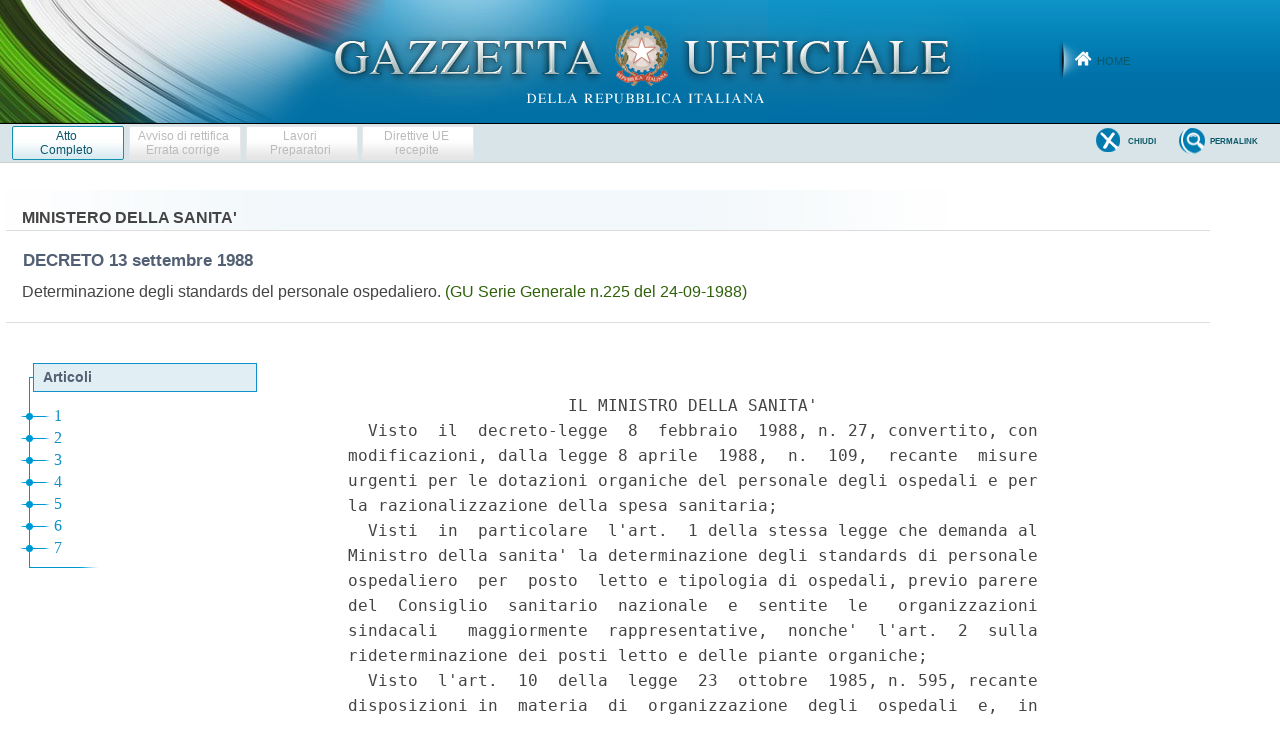

--- FILE ---
content_type: text/html;charset=UTF-8
request_url: https://www.gazzettaufficiale.it/atto/serie_generale/caricaAlberoArticoli/originario?atto.dataPubblicazioneGazzetta=1988-09-24&atto.codiceRedazionale=088A3830
body_size: 791
content:






 




<!DOCTYPE html><!-- 002_053-ACCESS-4.1.1 -LV_A -->
<!--002_053-ACCES- 3.1.1 -LV_A --> 
<html xmlns="http://www.w3.org/1999/xhtml" lang="it">
	<head>
		<meta http-equiv="Content-Type" content="text/html; charset=UTF-8" />
		<title></title>
		<link rel="stylesheet" type="text/css" href="/resources/css/iframe.css" />
	</head>
	
	<body>
				
			
	            <div id="albero">
	            	<ul><li class="apertura"/><li class="box_articoli"><span>Articoli</span></li><li><a href="/atto/serie_generale/caricaArticolo?art.versione=1&art.idGruppo=0&art.flagTipoArticolo=0&art.codiceRedazionale=088A3830&art.idArticolo=1&art.idSottoArticolo=1&art.idSottoArticolo1=10&art.dataPubblicazioneGazzetta=1988-09-24&art.progressivo=0#art" target="mainFrame" id="art1_0_1">1</a></li><li><a href="/atto/serie_generale/caricaArticolo?art.versione=1&art.idGruppo=0&art.flagTipoArticolo=0&art.codiceRedazionale=088A3830&art.idArticolo=2&art.idSottoArticolo=1&art.idSottoArticolo1=10&art.dataPubblicazioneGazzetta=1988-09-24&art.progressivo=0#art" target="mainFrame" id="art2_0_1">2</a></li><li><a href="/atto/serie_generale/caricaArticolo?art.versione=1&art.idGruppo=0&art.flagTipoArticolo=0&art.codiceRedazionale=088A3830&art.idArticolo=3&art.idSottoArticolo=1&art.idSottoArticolo1=10&art.dataPubblicazioneGazzetta=1988-09-24&art.progressivo=0#art" target="mainFrame" id="art3_0_1">3</a></li><li><a href="/atto/serie_generale/caricaArticolo?art.versione=1&art.idGruppo=0&art.flagTipoArticolo=0&art.codiceRedazionale=088A3830&art.idArticolo=4&art.idSottoArticolo=1&art.idSottoArticolo1=10&art.dataPubblicazioneGazzetta=1988-09-24&art.progressivo=0#art" target="mainFrame" id="art4_0_1">4</a></li><li><a href="/atto/serie_generale/caricaArticolo?art.versione=1&art.idGruppo=0&art.flagTipoArticolo=0&art.codiceRedazionale=088A3830&art.idArticolo=5&art.idSottoArticolo=1&art.idSottoArticolo1=10&art.dataPubblicazioneGazzetta=1988-09-24&art.progressivo=0#art" target="mainFrame" id="art5_0_1">5</a></li><li><a href="/atto/serie_generale/caricaArticolo?art.versione=1&art.idGruppo=0&art.flagTipoArticolo=0&art.codiceRedazionale=088A3830&art.idArticolo=6&art.idSottoArticolo=1&art.idSottoArticolo1=10&art.dataPubblicazioneGazzetta=1988-09-24&art.progressivo=0#art" target="mainFrame" id="art6_0_1">6</a></li><li><a href="/atto/serie_generale/caricaArticolo?art.versione=1&art.idGruppo=0&art.flagTipoArticolo=0&art.codiceRedazionale=088A3830&art.idArticolo=7&art.idSottoArticolo=1&art.idSottoArticolo1=10&art.dataPubblicazioneGazzetta=1988-09-24&art.progressivo=0#art" target="mainFrame" id="art7_0_1">7</a></li><li class="chiusura"><img src="/resources/img/chiusura.gif"/></li></ul>

					
					
				</div>
            
        
	</body>
</html>

--- FILE ---
content_type: text/html;charset=UTF-8
request_url: https://www.gazzettaufficiale.it/atto/serie_generale/caricaArticoloDefault/originario?atto.dataPubblicazioneGazzetta=1988-09-24&atto.codiceRedazionale=088A3830&atto.tipoProvvedimento=DECRETO
body_size: 6230
content:








<!DOCTYPE html><!-- 002_053-ACCESS-4.1.1 -LV_A -->
<!--002_053-ACCES- 3.1.1 -LV_A --> 
<html xmlns="http://www.w3.org/1999/xhtml" lang="it">
<head>
<meta http-equiv="Content-Type" content="text/html; charset=UTF-8" />
<title></title>
<link rel="stylesheet" type="text/css"
	href="/resources/css/iframe.css" />
 




 
</head>
<body>
	<div class="prima_atto">
		<span class="aggiornamenti">
			
				
				
				
							
						
					</span>
			</div>
		<span class="dettaglio_atto_testo">
           	<pre>                      IL MINISTRO DELLA SANITA'
  Visto  il  decreto-legge  8  febbraio  1988, n. 27, convertito, con
modificazioni, dalla legge 8 aprile  1988,  n.  109,  recante  misure
urgenti per le dotazioni organiche del personale degli ospedali e per
la razionalizzazione della spesa sanitaria;
  Visti  in  particolare  l'art.  1 della stessa legge che demanda al
Ministro della sanita' la determinazione degli standards di personale
ospedaliero  per  posto  letto e tipologia di ospedali, previo parere
del  Consiglio  sanitario  nazionale  e  sentite  le   organizzazioni
sindacali   maggiormente  rappresentative,  nonche'  l'art.  2  sulla
rideterminazione dei posti letto e delle piante organiche;
  Visto  l'art.  10  della  legge  23  ottobre  1985, n. 595, recante
disposizioni in  materia  di  organizzazione  degli  ospedali  e,  in
particolare,  il  comma  1  che  fissa i parametri tendenziali per la
utilizzazione ottimale dei  servizi  e  dei  posti  letto  in  ambito
regionale;
  Considerato  che ai sensi del combinato disposto delle disposizioni
innanzi richiamate la ristrutturazione dei presidi ospedalieri assume
per  un  verso  carattere  di  priorita' rispetto alla determinazione
degli standards di personale ospedaliero,  e,  per  altro  verso,  si
appalesa   come   momento   di  particolare  rilevanza  ai  fini  del
conseguimento di condizioni di salute uniformi su tutto il territorio
nazionale;
  Considerato  che  la  standardizzazione  di cui trattasi presuppone
altresi'  la  esplicitazione  delle  finalita'  da   perseguire   nel
riordinamento  degli ospedali sulla linea del processo di adeguamento
delle norme di organizzazione risultanti dalle disposizioni normative
nel tempo emanate con la legge 12 febbraio 1968, n. 132 e con decreti
del Presidente della Repubblica n. 128 e n. 129 del  27  marzo  1969,
sulle  quali  hanno inciso innovativamente le leggi 23 dicembre 1978,
n. 833 e 3  ottobre  1985,  n.  595,  in  materia  di  programmazione
sanitaria,  fissando piu' attuali riferimenti per il dimensionamento,
la caratterizzazione  tipologica  e  la  strutturazione  interna  dei
presidi  ospedalieri,  propedeutici  agli  adempimenti  delle regioni
fissati dall'art. 1 della legge n. 109 del 1988;
  Visti gli articoli 4 e 53 della legge 23 dicembre 1978, n. 833;
  Ritenuto   che  ai  fini  del  dimensionamento  degli  organici  di
personale debba farsi riferimento,  quale  parametro  di  valutazione
piu'  adeguato, a moduli organizzativi tipo per gruppi di posti letto
e  per  distinte   attivita'   specialistiche,   in   ragione   delle
diversificate  esigenze  assistenziali  e  tecnologiche proprie delle
varie tipologie;
  Visto  il decreto del Presidente della Repubblica 20 dicembre 1979,
n. 761, sullo stato giuridico del personale  delle  unita'  sanitarie
locali;
  Visto il decreto del Presidente della Repubblica 31 luglio 1980, n.
617, sull'ordinamento degli istituti di ricovero e cura  a  carattere
scientifico;
  Valutate  le  indicazioni  emergenti  dai  flussi informativi delle
attivita' gestionali ed economiche delle unita' sanitarie  locali  di
cui  al  decreto  del Presidente del Consiglio dei Ministri 17 maggio
1984, attuativo dell'art. 27, comma 6, della legge 27 dicembre  1983,
n. 730;
  Considerato  che  la  Corte costituzionale con sentenza 8-10 giugno
1988, n. 610, ha ritenuto compatibili con il sistema delle  autonomie
regionali  e  provinciali  le disposizioni temporanee di salvaguardia
dell'assetto  definitivo  del  Servizio  sanitario  nazionale   quale
risultera' dalla pianificazione prevista dalla legge 23 ottobre 1985,
n. 595, nella cui linea si pone il presente decreto;
  Sentite le organizzazioni sindacali maggiormente rappresentative;
  Visto il parere del Consiglio sanitario nazionale;
                               Decreta:
                               Art. 1.
            Norme per la rideterminazione dei posti letto
  1.  Ai fini dell'attuazione delle disposizioni contenute all'art. 2
del  decreto-legge  8  febbraio  1988,   n.   27,   convertito,   con
modificazioni, nella legge 8 aprile 1988, n. 109, le unita' sanitarie
locali formulano proposte alle regioni o province autonome  entro  il
termine  perentorio  di  sessanta  giorni  dall'entrata in vigore del
presente decreto, sulla base dei criteri di seguito specificati.  Nel
formulare  le  proposte,  le  unita'  sanitarie locali debbono tenere
conto anche dei parametri tendenziali della legge 23 ottobre 1985, n.
595,  richiamati dalla legge 8 aprile 1988, n. 109. Le proposte delle
unita'  sanitarie  locali  debbono  riguardare   preliminarmente   la
riorganizzazione  dei  presidi  ospedalieri,  con  la definizione dei
posti letto necessari per assicurare,  al  tasso  di  spedalizzazione
prescritto e per degenze medie nella norma, l'utilizzazione media non
inferiore al 70-75%, e, in via conseguente, la rideterminazione degli
organici rapportati alla nuova organizzazione.
  2.  Le regioni e le province autonome decidono, anche in assenza di
proposte da parte delle unita' sanitarie  locali,  entro  il  termine
perentorio  dei  successivi novanta giorni. Il relativo provvedimento
deve  preliminarmente  definire  la  riorganizzazione   dei   presidi
ospedalieri  e  in  successione conseguente la dotazione organica del
personale, in complesso regionale e per singolo presidio ospedaliero.
In  mancanza  di  definizione  da  parte  delle USL o delle regioni e
province autonome  entro  i  termini  sopraindicati,  o  in  caso  di
applicazione  non  conforme alle norme di cui al presente decreto, si
procede agli adempimenti per l'esecuzione degli atti sostitutivi,  ai
sensi dell'art. 2, comma 3, della legge n. 109 del 1988.
  3.  Nella  rideterminazione del numero dei posti letto di dotazione
regionale, resta fermo il parametro di  6,5  posti  letto  per  mille
abitanti,  di cui almeno l'1 per mille riservato alla riabilitazione,
previsto dall'art. 10 della legge  23  ottobre  1985,  n.  595;  sono
esclusi  dal  computo  i  posti letto che residuano negli ex ospedali
psichiatrici in quanto posti letto ad esaurimento ai sensi  dell'art.
64 della legge 23 dicembre 1978, n. 833.
  4.  Ai  fini  della  riorganizzazione  dei  presidi ospedalieri, le
regioni e province autonome debbono  programmare  la  disattivazione,
entro  il  termine  massimo  di  due  anni,  dei  presidi con meno di
centoventi posti letto, tenuto conto che al di sotto di  tale  limite
l'attivita' ospedaliera, con riferimento agli standards stabiliti dal
presente   decreto,    risulta    economicamente    improduttiva    e
funzionalmente  carente. Qualora le strutture edilizie lo consentano,
i presidi disattivati possono eventualmente  essere  riconvertiti  in
strutture  di  riabilitazione  o in residenze sanitarie assistenziali
per anziani e disabili non  autosufficienti  ai  sensi  dell'art.  20
della  legge  11  marzo  1988,  n.   67,  o,  ove vi sia mancanza, in
poliambulatori o in presidi  sanitari  interdistrettuali  operanti  a
ciclo diurno.
  5.  Nelle regioni e province autonome con una dotazione complessiva
di posti letto per acuti inferiore allo standard del 5,5  per  mille,
il  termine  entro  cui  deve  essere  attuata la disattivazione e la
riconversione dei presidi ospedalieri con meno  di  centoventi  posti
letto   e'   fissato   in  cinque  anni,  in  corrispondenza  con  la
ristrutturazione  e  la  espansione  delle  specialita'   ospedaliere
mancanti,  da  realizzare con i finanziamenti del piano straordinario
di investimenti di cui all'art. 20 della legge 11 marzo 1988, n.  67.
  6.   Solo   in   zone   particolarmente  disagiate,  obiettivamente
verificabili sulla base di indicatori di accessibilita', le regioni e
le  province  autonome  possono  derogare  al  principio  di  cui  al
precedente comma 4, ai sensi dell'art. 2, comma 2, lettera b),  della
legge  n.  109  del  1988.  Il  provvedimento  di  deroga deve essere
sottoposto al Ministro della sanita' che decide, sentito il Consiglio
sanitario  nazionale, entro il termine perentorio di sessanta giorni,
scaduto il quale il provvedimento si intende accolto. Le regioni e le
province autonome si adeguano alla eventuale difforme indicazione del
Ministro della sanita' entro il termine perentorio di sessanta giorni
dalla  relativa  notificazione. In caso di omissione, si procede agli
adempimenti  per  l'esecuzione  degli  atti  sostitutivi,  ai   sensi
dell'art. 2, comma 3, della legge n. 109 del 1988.
  7.  Nel  provvedimento  di riorganizzazione dei presidi ospedalieri
che precede la rideterminazione delle piante organiche del personale,
le regioni e le province autonome debbono, altresi', indicare:
    a)  le  strutture  che,  in  rapporto  al grado di utilizzazione,
attuale o prevedibile per effetto del provvedimento  stesso,  debbono
essere   parzialmente   disattivate  per  ricondurne  il  livello  di
produttivita' entro i valori parametrici prescritti,  o  che  debbono
essere  totalmente  disattivate,  concentrandone  l'attivita'  presso
altro  presidio  ospedaliero,  in   quanto   presentano   valori   di
utilizzazione  tanto  bassi  da  pregiudicare  non solo la conduzione
economica delle strutture stesse, ma anche  la  stessa  funzionalita'
sanitaria  per  i  cittadini che debbono servirsene. Valgono anche in
questo caso le eccezioni e le procedure previste dal precedente comma
6;
    b)   il  potenziamento  della  dotazione  di  posti  letto  delle
strutture sovrautilizzate o con attese superiori a quindici giorni;
    c) l'attivazione di strutture mancanti relative a specialita' non
presenti nell'ambito regionale, o presenti in misura inadeguata,  nel
quadro  del  fabbisogno  soddisfatto  con  la  mobilita'  ospedaliera
extraregionale o internazionale, ed  entro  i  limiti  dei  parametri
tendenziali  di  cui  alla  legge  23  ottobre  1985,  n.  595.  Tale
attivazione  va  realizzata  per  trasformazione  di   strutture   in
disattivazione  ai  sensi  della  precedente  lettera  a) o per nuova
realizzazione nell'ambito del piano straordinario di investimenti  di
cui all'art. 20 della legge 11 marzo 1988, n. 67;
    d)  la  destinazione di appositi spazi all'esercizio della libera
professione intramuraria dei medici ospedalieri, in ottemperanza agli
impegni contenuti nel vigente contratto di lavoro;
    e) la destinazione di appositi spazi alle attivita' assistenziali
a ciclo diurno, favorendone l'aggregazione alle unita'  operative  di
degenza  e  considerando  i posti letto di ospedale diurno come posti
letto equivalenti a quelli  di  degenza  ai  fini  del  rispetto  dei
parametri  di dotazione previsti dalla legge 23 ottobre 1985, n. 595.
Nelle regioni e province autonome con uno standard  di  dotazione  di
posti  letto  complessivamente  superiore  al  6,5 per mille di posti
letto e' consentito, per un periodo massimo di due anni, di calcolare
i  posti  letto  di ospedale diurno come aggiuntivi rispetto a quelli
delle unita' operative di degenza, fermi restando la base di  calcolo
della  dotazione  di  personale  limitata  ai soli posti di degenza e
l'obbligo del rispetto del tasso di utilizzazione  di  questi  ultimi
nella misura media annua del 70-75%.
</pre>
           	</div>
				<div class="righetta_wrapper">
					<div class="righetta">&nbsp;</div>
				</div>
				<pre class="rosso"></pre> 
    	</span>
	</body>
</html>